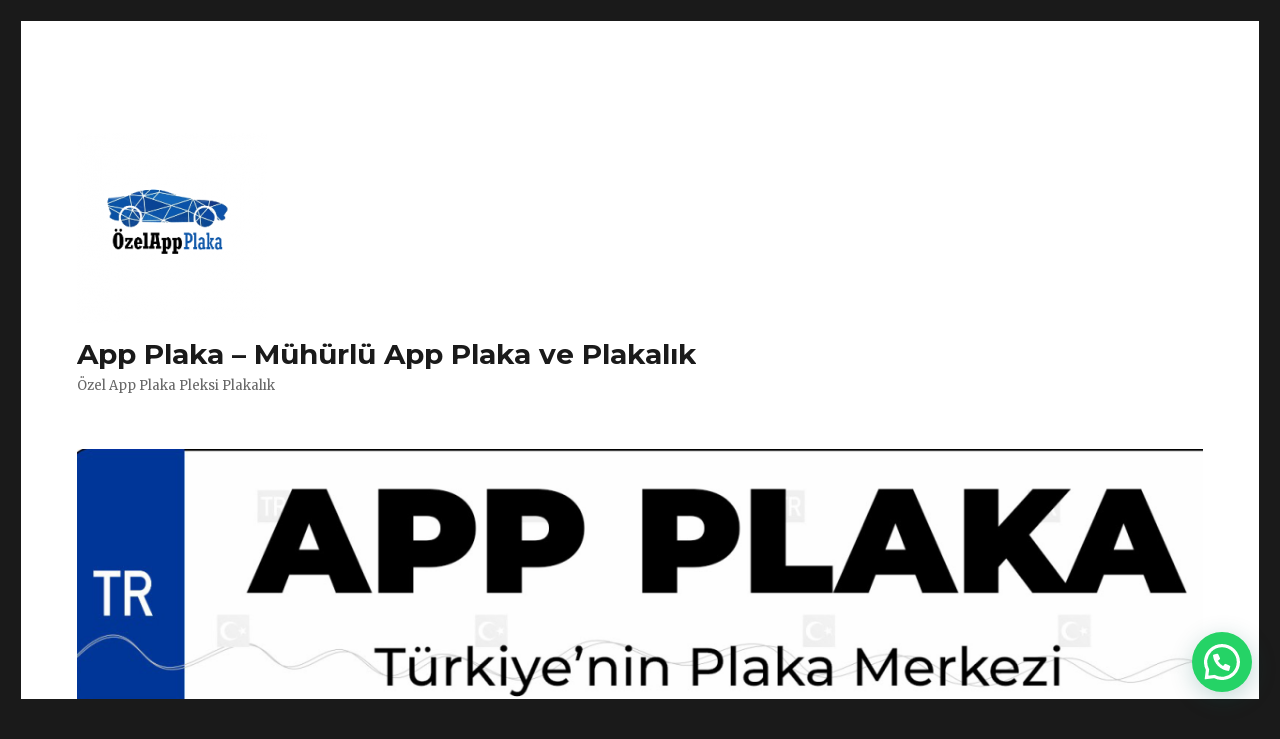

--- FILE ---
content_type: text/html; charset=UTF-8
request_url: https://www.ozelappplaka.com/kaynarca-app-plaka/
body_size: 13576
content:
<!DOCTYPE html>
<html lang="tr"
	prefix="og: https://ogp.me/ns#"  class="no-js">
<head>
	<meta charset="UTF-8">
	<meta name="viewport" content="width=device-width, initial-scale=1">
	<link rel="profile" href="https://gmpg.org/xfn/11">
		<link rel="pingback" href="https://www.ozelappplaka.com/xmlrpc.php">
		<script>(function(html){html.className = html.className.replace(/\bno-js\b/,'js')})(document.documentElement);</script>
<title>Kaynarca App Plaka - App Plaka - Mühürlü App Plaka ve Plakalık</title>

		<!-- All in One SEO 4.1.4.5 -->
		<meta name="robots" content="max-image-preview:large" />
		<link rel="canonical" href="https://www.ozelappplaka.com/kaynarca-app-plaka/" />
		<meta property="og:locale" content="tr_TR" />
		<meta property="og:site_name" content="App Plaka - Mühürlü App Plaka ve Plakalık - Özel App Plaka Pleksi Plakalık" />
		<meta property="og:type" content="article" />
		<meta property="og:title" content="Kaynarca App Plaka - App Plaka - Mühürlü App Plaka ve Plakalık" />
		<meta property="og:url" content="https://www.ozelappplaka.com/kaynarca-app-plaka/" />
		<meta property="og:image" content="https://www.ozelappplaka.com/wp-content/uploads/2021/10/cropped-MYGXYj9Y-1.png" />
		<meta property="og:image:secure_url" content="https://www.ozelappplaka.com/wp-content/uploads/2021/10/cropped-MYGXYj9Y-1.png" />
		<meta property="article:published_time" content="2021-10-18T19:37:27+00:00" />
		<meta property="article:modified_time" content="2021-10-18T19:37:28+00:00" />
		<meta name="twitter:card" content="summary" />
		<meta name="twitter:domain" content="www.ozelappplaka.com" />
		<meta name="twitter:title" content="Kaynarca App Plaka - App Plaka - Mühürlü App Plaka ve Plakalık" />
		<meta name="twitter:image" content="https://www.ozelappplaka.com/wp-content/uploads/2021/10/cropped-MYGXYj9Y-1.png" />
		<script type="application/ld+json" class="aioseo-schema">
			{"@context":"https:\/\/schema.org","@graph":[{"@type":"WebSite","@id":"https:\/\/www.ozelappplaka.com\/#website","url":"https:\/\/www.ozelappplaka.com\/","name":"App Plaka - M\u00fch\u00fcrl\u00fc App Plaka ve Plakal\u0131k","description":"\u00d6zel App Plaka Pleksi Plakal\u0131k","inLanguage":"tr-TR","publisher":{"@id":"https:\/\/www.ozelappplaka.com\/#organization"}},{"@type":"Organization","@id":"https:\/\/www.ozelappplaka.com\/#organization","name":"App Plaka - M\u00fch\u00fcrl\u00fc App Plaka ve Plakal\u0131k","url":"https:\/\/www.ozelappplaka.com\/","logo":{"@type":"ImageObject","@id":"https:\/\/www.ozelappplaka.com\/#organizationLogo","url":"https:\/\/www.ozelappplaka.com\/wp-content\/uploads\/2021\/10\/cropped-MYGXYj9Y-1.png","width":190,"height":190},"image":{"@id":"https:\/\/www.ozelappplaka.com\/#organizationLogo"}},{"@type":"BreadcrumbList","@id":"https:\/\/www.ozelappplaka.com\/kaynarca-app-plaka\/#breadcrumblist","itemListElement":[{"@type":"ListItem","@id":"https:\/\/www.ozelappplaka.com\/#listItem","position":1,"item":{"@type":"WebPage","@id":"https:\/\/www.ozelappplaka.com\/","name":"Ev","description":"M\u00dcH\u00dcRL\u00dc APP PLAKA TAKIM PLEKS\u0130 PLAKALIK TAKIM MOTOR PLAKASI \u00d6zel App plaka m\u00fch\u00fcrl\u00fc ,cemiyet standartlar\u0131nda yap\u0131l\u0131r kesinlikle basite indirgenecek bir i\u015f de\u011fildir. Merdiven alt\u0131 diye tabir edilen yerlerde yap\u0131lan plakalar masraflar olabildi\u011fince d\u00fc\u015f\u00fcr\u00fclmeye \u00e7al\u0131\u015f\u0131ld\u0131\u011f\u0131 i\u00e7in m\u00fc\u015fteri memnuniyeti kesinlikle ikinci plana at\u0131ld\u0131\u011f\u0131 i\u00e7in uzun s\u00fcre dayanmas\u0131 m\u00fcmk\u00fcn de\u011fildir.Uzman bir ekip ile sizlere y\u0131llard\u0131r T\u00fcrkyenin Her iline app plaka yap\u0131m\u0131nda \u2026 Okumaya devam et \"Kaynarca App Plaka\"","url":"https:\/\/www.ozelappplaka.com\/"},"nextItem":"https:\/\/www.ozelappplaka.com\/kaynarca-app-plaka\/#listItem"},{"@type":"ListItem","@id":"https:\/\/www.ozelappplaka.com\/kaynarca-app-plaka\/#listItem","position":2,"item":{"@type":"WebPage","@id":"https:\/\/www.ozelappplaka.com\/kaynarca-app-plaka\/","name":"Kaynarca App Plaka","url":"https:\/\/www.ozelappplaka.com\/kaynarca-app-plaka\/"},"previousItem":"https:\/\/www.ozelappplaka.com\/#listItem"}]},{"@type":"Person","@id":"https:\/\/www.ozelappplaka.com\/author\/admin\/#author","url":"https:\/\/www.ozelappplaka.com\/author\/admin\/","name":"admin","image":{"@type":"ImageObject","@id":"https:\/\/www.ozelappplaka.com\/kaynarca-app-plaka\/#authorImage","url":"https:\/\/secure.gravatar.com\/avatar\/9016b3218db6a1a39813d205abade7d82053299e5ae3a6ecbb92af9da4b7d25d?s=96&d=mm&r=g","width":96,"height":96,"caption":"admin"}},{"@type":"WebPage","@id":"https:\/\/www.ozelappplaka.com\/kaynarca-app-plaka\/#webpage","url":"https:\/\/www.ozelappplaka.com\/kaynarca-app-plaka\/","name":"Kaynarca App Plaka - App Plaka - M\u00fch\u00fcrl\u00fc App Plaka ve Plakal\u0131k","inLanguage":"tr-TR","isPartOf":{"@id":"https:\/\/www.ozelappplaka.com\/#website"},"breadcrumb":{"@id":"https:\/\/www.ozelappplaka.com\/kaynarca-app-plaka\/#breadcrumblist"},"author":"https:\/\/www.ozelappplaka.com\/author\/admin\/#author","creator":"https:\/\/www.ozelappplaka.com\/author\/admin\/#author","datePublished":"2021-10-18T19:37:27+00:00","dateModified":"2021-10-18T19:37:28+00:00"},{"@type":"BlogPosting","@id":"https:\/\/www.ozelappplaka.com\/kaynarca-app-plaka\/#blogposting","name":"Kaynarca App Plaka - App Plaka - M\u00fch\u00fcrl\u00fc App Plaka ve Plakal\u0131k","inLanguage":"tr-TR","headline":"Kaynarca App Plaka","author":{"@id":"https:\/\/www.ozelappplaka.com\/author\/admin\/#author"},"publisher":{"@id":"https:\/\/www.ozelappplaka.com\/#organization"},"datePublished":"2021-10-18T19:37:27+00:00","dateModified":"2021-10-18T19:37:28+00:00","articleSection":"Uncategorized, App Plaka sahibinden, Kaynarca APP Plaka, Kaynarca App Plaka tasarla, Kaynarca cemiyet plaka, Kaynarca \u00f6zel plakal\u0131k, Kaynarca Plaka bas\u0131m, Kaynarca plaka bas\u0131m \u00fccreti, Kaynarca Plaka Bas\u0131m yerleri, Kaynarca plaka fiyatlar\u0131, Kaynarca Plakac\u0131, Kaynarca pleksi plakal\u0131k","mainEntityOfPage":{"@id":"https:\/\/www.ozelappplaka.com\/kaynarca-app-plaka\/#webpage"},"isPartOf":{"@id":"https:\/\/www.ozelappplaka.com\/kaynarca-app-plaka\/#webpage"},"image":{"@type":"ImageObject","@id":"https:\/\/www.ozelappplaka.com\/#articleImage","url":"https:\/\/www.ozelappplaka.com\/wp-content\/uploads\/2021\/10\/cropped-MYGXYj9Y-1.png","width":190,"height":190}}]}
		</script>
		<!-- All in One SEO -->

<link rel='dns-prefetch' href='//fonts.googleapis.com' />
<link href='https://fonts.gstatic.com' crossorigin rel='preconnect' />
<link rel="alternate" type="application/rss+xml" title="App Plaka - Mühürlü App Plaka ve Plakalık &raquo; akışı" href="https://www.ozelappplaka.com/feed/" />
<link rel="alternate" type="application/rss+xml" title="App Plaka - Mühürlü App Plaka ve Plakalık &raquo; yorum akışı" href="https://www.ozelappplaka.com/comments/feed/" />
<link rel="alternate" type="application/rss+xml" title="App Plaka - Mühürlü App Plaka ve Plakalık &raquo; Kaynarca App Plaka yorum akışı" href="https://www.ozelappplaka.com/kaynarca-app-plaka/feed/" />
<link rel="alternate" title="oEmbed (JSON)" type="application/json+oembed" href="https://www.ozelappplaka.com/wp-json/oembed/1.0/embed?url=https%3A%2F%2Fwww.ozelappplaka.com%2Fkaynarca-app-plaka%2F" />
<link rel="alternate" title="oEmbed (XML)" type="text/xml+oembed" href="https://www.ozelappplaka.com/wp-json/oembed/1.0/embed?url=https%3A%2F%2Fwww.ozelappplaka.com%2Fkaynarca-app-plaka%2F&#038;format=xml" />
<style id='wp-img-auto-sizes-contain-inline-css'>
img:is([sizes=auto i],[sizes^="auto," i]){contain-intrinsic-size:3000px 1500px}
/*# sourceURL=wp-img-auto-sizes-contain-inline-css */
</style>
<style id='wp-emoji-styles-inline-css'>

	img.wp-smiley, img.emoji {
		display: inline !important;
		border: none !important;
		box-shadow: none !important;
		height: 1em !important;
		width: 1em !important;
		margin: 0 0.07em !important;
		vertical-align: -0.1em !important;
		background: none !important;
		padding: 0 !important;
	}
/*# sourceURL=wp-emoji-styles-inline-css */
</style>
<style id='wp-block-library-inline-css'>
:root{--wp-block-synced-color:#7a00df;--wp-block-synced-color--rgb:122,0,223;--wp-bound-block-color:var(--wp-block-synced-color);--wp-editor-canvas-background:#ddd;--wp-admin-theme-color:#007cba;--wp-admin-theme-color--rgb:0,124,186;--wp-admin-theme-color-darker-10:#006ba1;--wp-admin-theme-color-darker-10--rgb:0,107,160.5;--wp-admin-theme-color-darker-20:#005a87;--wp-admin-theme-color-darker-20--rgb:0,90,135;--wp-admin-border-width-focus:2px}@media (min-resolution:192dpi){:root{--wp-admin-border-width-focus:1.5px}}.wp-element-button{cursor:pointer}:root .has-very-light-gray-background-color{background-color:#eee}:root .has-very-dark-gray-background-color{background-color:#313131}:root .has-very-light-gray-color{color:#eee}:root .has-very-dark-gray-color{color:#313131}:root .has-vivid-green-cyan-to-vivid-cyan-blue-gradient-background{background:linear-gradient(135deg,#00d084,#0693e3)}:root .has-purple-crush-gradient-background{background:linear-gradient(135deg,#34e2e4,#4721fb 50%,#ab1dfe)}:root .has-hazy-dawn-gradient-background{background:linear-gradient(135deg,#faaca8,#dad0ec)}:root .has-subdued-olive-gradient-background{background:linear-gradient(135deg,#fafae1,#67a671)}:root .has-atomic-cream-gradient-background{background:linear-gradient(135deg,#fdd79a,#004a59)}:root .has-nightshade-gradient-background{background:linear-gradient(135deg,#330968,#31cdcf)}:root .has-midnight-gradient-background{background:linear-gradient(135deg,#020381,#2874fc)}:root{--wp--preset--font-size--normal:16px;--wp--preset--font-size--huge:42px}.has-regular-font-size{font-size:1em}.has-larger-font-size{font-size:2.625em}.has-normal-font-size{font-size:var(--wp--preset--font-size--normal)}.has-huge-font-size{font-size:var(--wp--preset--font-size--huge)}.has-text-align-center{text-align:center}.has-text-align-left{text-align:left}.has-text-align-right{text-align:right}.has-fit-text{white-space:nowrap!important}#end-resizable-editor-section{display:none}.aligncenter{clear:both}.items-justified-left{justify-content:flex-start}.items-justified-center{justify-content:center}.items-justified-right{justify-content:flex-end}.items-justified-space-between{justify-content:space-between}.screen-reader-text{border:0;clip-path:inset(50%);height:1px;margin:-1px;overflow:hidden;padding:0;position:absolute;width:1px;word-wrap:normal!important}.screen-reader-text:focus{background-color:#ddd;clip-path:none;color:#444;display:block;font-size:1em;height:auto;left:5px;line-height:normal;padding:15px 23px 14px;text-decoration:none;top:5px;width:auto;z-index:100000}html :where(.has-border-color){border-style:solid}html :where([style*=border-top-color]){border-top-style:solid}html :where([style*=border-right-color]){border-right-style:solid}html :where([style*=border-bottom-color]){border-bottom-style:solid}html :where([style*=border-left-color]){border-left-style:solid}html :where([style*=border-width]){border-style:solid}html :where([style*=border-top-width]){border-top-style:solid}html :where([style*=border-right-width]){border-right-style:solid}html :where([style*=border-bottom-width]){border-bottom-style:solid}html :where([style*=border-left-width]){border-left-style:solid}html :where(img[class*=wp-image-]){height:auto;max-width:100%}:where(figure){margin:0 0 1em}html :where(.is-position-sticky){--wp-admin--admin-bar--position-offset:var(--wp-admin--admin-bar--height,0px)}@media screen and (max-width:600px){html :where(.is-position-sticky){--wp-admin--admin-bar--position-offset:0px}}

/*# sourceURL=wp-block-library-inline-css */
</style><style id='wp-block-heading-inline-css'>
h1:where(.wp-block-heading).has-background,h2:where(.wp-block-heading).has-background,h3:where(.wp-block-heading).has-background,h4:where(.wp-block-heading).has-background,h5:where(.wp-block-heading).has-background,h6:where(.wp-block-heading).has-background{padding:1.25em 2.375em}h1.has-text-align-left[style*=writing-mode]:where([style*=vertical-lr]),h1.has-text-align-right[style*=writing-mode]:where([style*=vertical-rl]),h2.has-text-align-left[style*=writing-mode]:where([style*=vertical-lr]),h2.has-text-align-right[style*=writing-mode]:where([style*=vertical-rl]),h3.has-text-align-left[style*=writing-mode]:where([style*=vertical-lr]),h3.has-text-align-right[style*=writing-mode]:where([style*=vertical-rl]),h4.has-text-align-left[style*=writing-mode]:where([style*=vertical-lr]),h4.has-text-align-right[style*=writing-mode]:where([style*=vertical-rl]),h5.has-text-align-left[style*=writing-mode]:where([style*=vertical-lr]),h5.has-text-align-right[style*=writing-mode]:where([style*=vertical-rl]),h6.has-text-align-left[style*=writing-mode]:where([style*=vertical-lr]),h6.has-text-align-right[style*=writing-mode]:where([style*=vertical-rl]){rotate:180deg}
/*# sourceURL=https://www.ozelappplaka.com/wp-includes/blocks/heading/style.min.css */
</style>
<style id='wp-block-latest-posts-inline-css'>
.wp-block-latest-posts{box-sizing:border-box}.wp-block-latest-posts.alignleft{margin-right:2em}.wp-block-latest-posts.alignright{margin-left:2em}.wp-block-latest-posts.wp-block-latest-posts__list{list-style:none}.wp-block-latest-posts.wp-block-latest-posts__list li{clear:both;overflow-wrap:break-word}.wp-block-latest-posts.is-grid{display:flex;flex-wrap:wrap}.wp-block-latest-posts.is-grid li{margin:0 1.25em 1.25em 0;width:100%}@media (min-width:600px){.wp-block-latest-posts.columns-2 li{width:calc(50% - .625em)}.wp-block-latest-posts.columns-2 li:nth-child(2n){margin-right:0}.wp-block-latest-posts.columns-3 li{width:calc(33.33333% - .83333em)}.wp-block-latest-posts.columns-3 li:nth-child(3n){margin-right:0}.wp-block-latest-posts.columns-4 li{width:calc(25% - .9375em)}.wp-block-latest-posts.columns-4 li:nth-child(4n){margin-right:0}.wp-block-latest-posts.columns-5 li{width:calc(20% - 1em)}.wp-block-latest-posts.columns-5 li:nth-child(5n){margin-right:0}.wp-block-latest-posts.columns-6 li{width:calc(16.66667% - 1.04167em)}.wp-block-latest-posts.columns-6 li:nth-child(6n){margin-right:0}}:root :where(.wp-block-latest-posts.is-grid){padding:0}:root :where(.wp-block-latest-posts.wp-block-latest-posts__list){padding-left:0}.wp-block-latest-posts__post-author,.wp-block-latest-posts__post-date{display:block;font-size:.8125em}.wp-block-latest-posts__post-excerpt,.wp-block-latest-posts__post-full-content{margin-bottom:1em;margin-top:.5em}.wp-block-latest-posts__featured-image a{display:inline-block}.wp-block-latest-posts__featured-image img{height:auto;max-width:100%;width:auto}.wp-block-latest-posts__featured-image.alignleft{float:left;margin-right:1em}.wp-block-latest-posts__featured-image.alignright{float:right;margin-left:1em}.wp-block-latest-posts__featured-image.aligncenter{margin-bottom:1em;text-align:center}
/*# sourceURL=https://www.ozelappplaka.com/wp-includes/blocks/latest-posts/style.min.css */
</style>
<style id='wp-block-search-inline-css'>
.wp-block-search__button{margin-left:10px;word-break:normal}.wp-block-search__button.has-icon{line-height:0}.wp-block-search__button svg{height:1.25em;min-height:24px;min-width:24px;width:1.25em;fill:currentColor;vertical-align:text-bottom}:where(.wp-block-search__button){border:1px solid #ccc;padding:6px 10px}.wp-block-search__inside-wrapper{display:flex;flex:auto;flex-wrap:nowrap;max-width:100%}.wp-block-search__label{width:100%}.wp-block-search.wp-block-search__button-only .wp-block-search__button{box-sizing:border-box;display:flex;flex-shrink:0;justify-content:center;margin-left:0;max-width:100%}.wp-block-search.wp-block-search__button-only .wp-block-search__inside-wrapper{min-width:0!important;transition-property:width}.wp-block-search.wp-block-search__button-only .wp-block-search__input{flex-basis:100%;transition-duration:.3s}.wp-block-search.wp-block-search__button-only.wp-block-search__searchfield-hidden,.wp-block-search.wp-block-search__button-only.wp-block-search__searchfield-hidden .wp-block-search__inside-wrapper{overflow:hidden}.wp-block-search.wp-block-search__button-only.wp-block-search__searchfield-hidden .wp-block-search__input{border-left-width:0!important;border-right-width:0!important;flex-basis:0;flex-grow:0;margin:0;min-width:0!important;padding-left:0!important;padding-right:0!important;width:0!important}:where(.wp-block-search__input){appearance:none;border:1px solid #949494;flex-grow:1;font-family:inherit;font-size:inherit;font-style:inherit;font-weight:inherit;letter-spacing:inherit;line-height:inherit;margin-left:0;margin-right:0;min-width:3rem;padding:8px;text-decoration:unset!important;text-transform:inherit}:where(.wp-block-search__button-inside .wp-block-search__inside-wrapper){background-color:#fff;border:1px solid #949494;box-sizing:border-box;padding:4px}:where(.wp-block-search__button-inside .wp-block-search__inside-wrapper) .wp-block-search__input{border:none;border-radius:0;padding:0 4px}:where(.wp-block-search__button-inside .wp-block-search__inside-wrapper) .wp-block-search__input:focus{outline:none}:where(.wp-block-search__button-inside .wp-block-search__inside-wrapper) :where(.wp-block-search__button){padding:4px 8px}.wp-block-search.aligncenter .wp-block-search__inside-wrapper{margin:auto}.wp-block[data-align=right] .wp-block-search.wp-block-search__button-only .wp-block-search__inside-wrapper{float:right}
/*# sourceURL=https://www.ozelappplaka.com/wp-includes/blocks/search/style.min.css */
</style>
<style id='wp-block-search-theme-inline-css'>
.wp-block-search .wp-block-search__label{font-weight:700}.wp-block-search__button{border:1px solid #ccc;padding:.375em .625em}
/*# sourceURL=https://www.ozelappplaka.com/wp-includes/blocks/search/theme.min.css */
</style>
<style id='wp-block-tag-cloud-inline-css'>
.wp-block-tag-cloud{box-sizing:border-box}.wp-block-tag-cloud.aligncenter{justify-content:center;text-align:center}.wp-block-tag-cloud a{display:inline-block;margin-right:5px}.wp-block-tag-cloud span{display:inline-block;margin-left:5px;text-decoration:none}:root :where(.wp-block-tag-cloud.is-style-outline){display:flex;flex-wrap:wrap;gap:1ch}:root :where(.wp-block-tag-cloud.is-style-outline a){border:1px solid;font-size:unset!important;margin-right:0;padding:1ch 2ch;text-decoration:none!important}
/*# sourceURL=https://www.ozelappplaka.com/wp-includes/blocks/tag-cloud/style.min.css */
</style>
<style id='wp-block-group-inline-css'>
.wp-block-group{box-sizing:border-box}:where(.wp-block-group.wp-block-group-is-layout-constrained){position:relative}
/*# sourceURL=https://www.ozelappplaka.com/wp-includes/blocks/group/style.min.css */
</style>
<style id='wp-block-group-theme-inline-css'>
:where(.wp-block-group.has-background){padding:1.25em 2.375em}
/*# sourceURL=https://www.ozelappplaka.com/wp-includes/blocks/group/theme.min.css */
</style>
<style id='global-styles-inline-css'>
:root{--wp--preset--aspect-ratio--square: 1;--wp--preset--aspect-ratio--4-3: 4/3;--wp--preset--aspect-ratio--3-4: 3/4;--wp--preset--aspect-ratio--3-2: 3/2;--wp--preset--aspect-ratio--2-3: 2/3;--wp--preset--aspect-ratio--16-9: 16/9;--wp--preset--aspect-ratio--9-16: 9/16;--wp--preset--color--black: #000000;--wp--preset--color--cyan-bluish-gray: #abb8c3;--wp--preset--color--white: #fff;--wp--preset--color--pale-pink: #f78da7;--wp--preset--color--vivid-red: #cf2e2e;--wp--preset--color--luminous-vivid-orange: #ff6900;--wp--preset--color--luminous-vivid-amber: #fcb900;--wp--preset--color--light-green-cyan: #7bdcb5;--wp--preset--color--vivid-green-cyan: #00d084;--wp--preset--color--pale-cyan-blue: #8ed1fc;--wp--preset--color--vivid-cyan-blue: #0693e3;--wp--preset--color--vivid-purple: #9b51e0;--wp--preset--color--dark-gray: #1a1a1a;--wp--preset--color--medium-gray: #686868;--wp--preset--color--light-gray: #e5e5e5;--wp--preset--color--blue-gray: #4d545c;--wp--preset--color--bright-blue: #007acc;--wp--preset--color--light-blue: #9adffd;--wp--preset--color--dark-brown: #402b30;--wp--preset--color--medium-brown: #774e24;--wp--preset--color--dark-red: #640c1f;--wp--preset--color--bright-red: #ff675f;--wp--preset--color--yellow: #ffef8e;--wp--preset--gradient--vivid-cyan-blue-to-vivid-purple: linear-gradient(135deg,rgb(6,147,227) 0%,rgb(155,81,224) 100%);--wp--preset--gradient--light-green-cyan-to-vivid-green-cyan: linear-gradient(135deg,rgb(122,220,180) 0%,rgb(0,208,130) 100%);--wp--preset--gradient--luminous-vivid-amber-to-luminous-vivid-orange: linear-gradient(135deg,rgb(252,185,0) 0%,rgb(255,105,0) 100%);--wp--preset--gradient--luminous-vivid-orange-to-vivid-red: linear-gradient(135deg,rgb(255,105,0) 0%,rgb(207,46,46) 100%);--wp--preset--gradient--very-light-gray-to-cyan-bluish-gray: linear-gradient(135deg,rgb(238,238,238) 0%,rgb(169,184,195) 100%);--wp--preset--gradient--cool-to-warm-spectrum: linear-gradient(135deg,rgb(74,234,220) 0%,rgb(151,120,209) 20%,rgb(207,42,186) 40%,rgb(238,44,130) 60%,rgb(251,105,98) 80%,rgb(254,248,76) 100%);--wp--preset--gradient--blush-light-purple: linear-gradient(135deg,rgb(255,206,236) 0%,rgb(152,150,240) 100%);--wp--preset--gradient--blush-bordeaux: linear-gradient(135deg,rgb(254,205,165) 0%,rgb(254,45,45) 50%,rgb(107,0,62) 100%);--wp--preset--gradient--luminous-dusk: linear-gradient(135deg,rgb(255,203,112) 0%,rgb(199,81,192) 50%,rgb(65,88,208) 100%);--wp--preset--gradient--pale-ocean: linear-gradient(135deg,rgb(255,245,203) 0%,rgb(182,227,212) 50%,rgb(51,167,181) 100%);--wp--preset--gradient--electric-grass: linear-gradient(135deg,rgb(202,248,128) 0%,rgb(113,206,126) 100%);--wp--preset--gradient--midnight: linear-gradient(135deg,rgb(2,3,129) 0%,rgb(40,116,252) 100%);--wp--preset--font-size--small: 13px;--wp--preset--font-size--medium: 20px;--wp--preset--font-size--large: 36px;--wp--preset--font-size--x-large: 42px;--wp--preset--spacing--20: 0.44rem;--wp--preset--spacing--30: 0.67rem;--wp--preset--spacing--40: 1rem;--wp--preset--spacing--50: 1.5rem;--wp--preset--spacing--60: 2.25rem;--wp--preset--spacing--70: 3.38rem;--wp--preset--spacing--80: 5.06rem;--wp--preset--shadow--natural: 6px 6px 9px rgba(0, 0, 0, 0.2);--wp--preset--shadow--deep: 12px 12px 50px rgba(0, 0, 0, 0.4);--wp--preset--shadow--sharp: 6px 6px 0px rgba(0, 0, 0, 0.2);--wp--preset--shadow--outlined: 6px 6px 0px -3px rgb(255, 255, 255), 6px 6px rgb(0, 0, 0);--wp--preset--shadow--crisp: 6px 6px 0px rgb(0, 0, 0);}:where(.is-layout-flex){gap: 0.5em;}:where(.is-layout-grid){gap: 0.5em;}body .is-layout-flex{display: flex;}.is-layout-flex{flex-wrap: wrap;align-items: center;}.is-layout-flex > :is(*, div){margin: 0;}body .is-layout-grid{display: grid;}.is-layout-grid > :is(*, div){margin: 0;}:where(.wp-block-columns.is-layout-flex){gap: 2em;}:where(.wp-block-columns.is-layout-grid){gap: 2em;}:where(.wp-block-post-template.is-layout-flex){gap: 1.25em;}:where(.wp-block-post-template.is-layout-grid){gap: 1.25em;}.has-black-color{color: var(--wp--preset--color--black) !important;}.has-cyan-bluish-gray-color{color: var(--wp--preset--color--cyan-bluish-gray) !important;}.has-white-color{color: var(--wp--preset--color--white) !important;}.has-pale-pink-color{color: var(--wp--preset--color--pale-pink) !important;}.has-vivid-red-color{color: var(--wp--preset--color--vivid-red) !important;}.has-luminous-vivid-orange-color{color: var(--wp--preset--color--luminous-vivid-orange) !important;}.has-luminous-vivid-amber-color{color: var(--wp--preset--color--luminous-vivid-amber) !important;}.has-light-green-cyan-color{color: var(--wp--preset--color--light-green-cyan) !important;}.has-vivid-green-cyan-color{color: var(--wp--preset--color--vivid-green-cyan) !important;}.has-pale-cyan-blue-color{color: var(--wp--preset--color--pale-cyan-blue) !important;}.has-vivid-cyan-blue-color{color: var(--wp--preset--color--vivid-cyan-blue) !important;}.has-vivid-purple-color{color: var(--wp--preset--color--vivid-purple) !important;}.has-black-background-color{background-color: var(--wp--preset--color--black) !important;}.has-cyan-bluish-gray-background-color{background-color: var(--wp--preset--color--cyan-bluish-gray) !important;}.has-white-background-color{background-color: var(--wp--preset--color--white) !important;}.has-pale-pink-background-color{background-color: var(--wp--preset--color--pale-pink) !important;}.has-vivid-red-background-color{background-color: var(--wp--preset--color--vivid-red) !important;}.has-luminous-vivid-orange-background-color{background-color: var(--wp--preset--color--luminous-vivid-orange) !important;}.has-luminous-vivid-amber-background-color{background-color: var(--wp--preset--color--luminous-vivid-amber) !important;}.has-light-green-cyan-background-color{background-color: var(--wp--preset--color--light-green-cyan) !important;}.has-vivid-green-cyan-background-color{background-color: var(--wp--preset--color--vivid-green-cyan) !important;}.has-pale-cyan-blue-background-color{background-color: var(--wp--preset--color--pale-cyan-blue) !important;}.has-vivid-cyan-blue-background-color{background-color: var(--wp--preset--color--vivid-cyan-blue) !important;}.has-vivid-purple-background-color{background-color: var(--wp--preset--color--vivid-purple) !important;}.has-black-border-color{border-color: var(--wp--preset--color--black) !important;}.has-cyan-bluish-gray-border-color{border-color: var(--wp--preset--color--cyan-bluish-gray) !important;}.has-white-border-color{border-color: var(--wp--preset--color--white) !important;}.has-pale-pink-border-color{border-color: var(--wp--preset--color--pale-pink) !important;}.has-vivid-red-border-color{border-color: var(--wp--preset--color--vivid-red) !important;}.has-luminous-vivid-orange-border-color{border-color: var(--wp--preset--color--luminous-vivid-orange) !important;}.has-luminous-vivid-amber-border-color{border-color: var(--wp--preset--color--luminous-vivid-amber) !important;}.has-light-green-cyan-border-color{border-color: var(--wp--preset--color--light-green-cyan) !important;}.has-vivid-green-cyan-border-color{border-color: var(--wp--preset--color--vivid-green-cyan) !important;}.has-pale-cyan-blue-border-color{border-color: var(--wp--preset--color--pale-cyan-blue) !important;}.has-vivid-cyan-blue-border-color{border-color: var(--wp--preset--color--vivid-cyan-blue) !important;}.has-vivid-purple-border-color{border-color: var(--wp--preset--color--vivid-purple) !important;}.has-vivid-cyan-blue-to-vivid-purple-gradient-background{background: var(--wp--preset--gradient--vivid-cyan-blue-to-vivid-purple) !important;}.has-light-green-cyan-to-vivid-green-cyan-gradient-background{background: var(--wp--preset--gradient--light-green-cyan-to-vivid-green-cyan) !important;}.has-luminous-vivid-amber-to-luminous-vivid-orange-gradient-background{background: var(--wp--preset--gradient--luminous-vivid-amber-to-luminous-vivid-orange) !important;}.has-luminous-vivid-orange-to-vivid-red-gradient-background{background: var(--wp--preset--gradient--luminous-vivid-orange-to-vivid-red) !important;}.has-very-light-gray-to-cyan-bluish-gray-gradient-background{background: var(--wp--preset--gradient--very-light-gray-to-cyan-bluish-gray) !important;}.has-cool-to-warm-spectrum-gradient-background{background: var(--wp--preset--gradient--cool-to-warm-spectrum) !important;}.has-blush-light-purple-gradient-background{background: var(--wp--preset--gradient--blush-light-purple) !important;}.has-blush-bordeaux-gradient-background{background: var(--wp--preset--gradient--blush-bordeaux) !important;}.has-luminous-dusk-gradient-background{background: var(--wp--preset--gradient--luminous-dusk) !important;}.has-pale-ocean-gradient-background{background: var(--wp--preset--gradient--pale-ocean) !important;}.has-electric-grass-gradient-background{background: var(--wp--preset--gradient--electric-grass) !important;}.has-midnight-gradient-background{background: var(--wp--preset--gradient--midnight) !important;}.has-small-font-size{font-size: var(--wp--preset--font-size--small) !important;}.has-medium-font-size{font-size: var(--wp--preset--font-size--medium) !important;}.has-large-font-size{font-size: var(--wp--preset--font-size--large) !important;}.has-x-large-font-size{font-size: var(--wp--preset--font-size--x-large) !important;}
/*# sourceURL=global-styles-inline-css */
</style>

<style id='classic-theme-styles-inline-css'>
/*! This file is auto-generated */
.wp-block-button__link{color:#fff;background-color:#32373c;border-radius:9999px;box-shadow:none;text-decoration:none;padding:calc(.667em + 2px) calc(1.333em + 2px);font-size:1.125em}.wp-block-file__button{background:#32373c;color:#fff;text-decoration:none}
/*# sourceURL=/wp-includes/css/classic-themes.min.css */
</style>
<link rel='stylesheet' id='twentysixteen-fonts-css' href='https://fonts.googleapis.com/css?family=Merriweather%3A400%2C700%2C900%2C400italic%2C700italic%2C900italic%7CMontserrat%3A400%2C700%7CInconsolata%3A400&#038;subset=latin%2Clatin-ext&#038;display=fallback' media='all' />
<link rel='stylesheet' id='genericons-css' href='https://www.ozelappplaka.com/wp-content/themes/twentysixteen/genericons/genericons.css?ver=20201208' media='all' />
<link rel='stylesheet' id='twentysixteen-style-css' href='https://www.ozelappplaka.com/wp-content/themes/twentysixteen/style.css?ver=20201208' media='all' />
<link rel='stylesheet' id='twentysixteen-block-style-css' href='https://www.ozelappplaka.com/wp-content/themes/twentysixteen/css/blocks.css?ver=20190102' media='all' />
<link rel='stylesheet' id='joinchat-css' href='https://www.ozelappplaka.com/wp-content/plugins/creame-whatsapp-me/public/css/joinchat.min.css?ver=4.1.15' media='all' />
<style id='joinchat-inline-css'>
.joinchat{ --red:37; --green:211; --blue:102; }
/*# sourceURL=joinchat-inline-css */
</style>
<script src="https://www.ozelappplaka.com/wp-includes/js/jquery/jquery.min.js?ver=3.7.1" id="jquery-core-js"></script>
<script src="https://www.ozelappplaka.com/wp-includes/js/jquery/jquery-migrate.min.js?ver=3.4.1" id="jquery-migrate-js"></script>
<link rel="https://api.w.org/" href="https://www.ozelappplaka.com/wp-json/" /><link rel="alternate" title="JSON" type="application/json" href="https://www.ozelappplaka.com/wp-json/wp/v2/posts/595" /><link rel="EditURI" type="application/rsd+xml" title="RSD" href="https://www.ozelappplaka.com/xmlrpc.php?rsd" />
<meta name="generator" content="WordPress 6.9" />
<link rel='shortlink' href='https://www.ozelappplaka.com/?p=595' />

<!-- Call Now Button 0.4.7 by Jerry Rietveld (callnowbutton.com) [renderer:modern]-->
<style>#callnowbutton {display:none;} @media screen and (max-width:650px){#callnowbutton {display:block; position:fixed; text-decoration:none; z-index:2147483647;width:55px; height:55px; border-radius:50%; box-shadow: 0 3px 6px rgba(0, 0, 0, 0.3);transform: scale(1);bottom:15px; left:20px;background:url([data-uri]) center/35px 35px no-repeat #00bb00;}}
#callnowbutton span {-moz-osx-font-smoothing: grayscale; -webkit-user-select: none; -ms-user-select: none; user-select: none; display: block; width: auto; background-color: rgba(70,70,70,.9); position: absolute; left: 68px; border-radius: 2px; font-family: Helvetica,Arial,sans-serif; padding: 6px 8px; font-size: 13px; font-weight:700; color: #ececec; top: 15px; box-shadow: 0 1px 2px rgba(0,0,0,.15); word-break: keep-all; line-height: 1em; text-overflow: ellipsis; vertical-align: middle; }</style>
<link rel="icon" href="https://www.ozelappplaka.com/wp-content/uploads/2021/10/cropped-cropped-MYGXYj9Y-32x32.png" sizes="32x32" />
<link rel="icon" href="https://www.ozelappplaka.com/wp-content/uploads/2021/10/cropped-cropped-MYGXYj9Y-192x192.png" sizes="192x192" />
<link rel="apple-touch-icon" href="https://www.ozelappplaka.com/wp-content/uploads/2021/10/cropped-cropped-MYGXYj9Y-180x180.png" />
<meta name="msapplication-TileImage" content="https://www.ozelappplaka.com/wp-content/uploads/2021/10/cropped-cropped-MYGXYj9Y-270x270.png" />
</head>

<body data-rsssl=1 class="wp-singular post-template-default single single-post postid-595 single-format-standard wp-custom-logo wp-embed-responsive wp-theme-twentysixteen">
<div id="page" class="site">
	<div class="site-inner">
		<a class="skip-link screen-reader-text" href="#content">İçeriğe geç</a>

		<header id="masthead" class="site-header" role="banner">
			<div class="site-header-main">
				<div class="site-branding">
					<a href="https://www.ozelappplaka.com/" class="custom-logo-link" rel="home"><img width="190" height="190" src="https://www.ozelappplaka.com/wp-content/uploads/2021/10/cropped-MYGXYj9Y-1.png" class="custom-logo" alt="App Plaka &#8211; Mühürlü App Plaka ve Plakalık" decoding="async" srcset="https://www.ozelappplaka.com/wp-content/uploads/2021/10/cropped-MYGXYj9Y-1.png 190w, https://www.ozelappplaka.com/wp-content/uploads/2021/10/cropped-MYGXYj9Y-1-150x150.png 150w" sizes="(max-width: 190px) 85vw, 190px" /></a>
											<p class="site-title"><a href="https://www.ozelappplaka.com/" rel="home">App Plaka &#8211; Mühürlü App Plaka ve Plakalık</a></p>
												<p class="site-description">Özel App Plaka Pleksi Plakalık</p>
									</div><!-- .site-branding -->

							</div><!-- .site-header-main -->

											<div class="header-image">
					<a href="https://www.ozelappplaka.com/" rel="home">
						<img src="https://www.ozelappplaka.com/wp-content/uploads/2024/06/cropped-IMG_0126.png" srcset="https://www.ozelappplaka.com/wp-content/uploads/2024/06/cropped-IMG_0126-300x70.png 300w, https://www.ozelappplaka.com/wp-content/uploads/2024/06/cropped-IMG_0126-1024x237.png 1024w, https://www.ozelappplaka.com/wp-content/uploads/2024/06/cropped-IMG_0126-768x178.png 768w, https://www.ozelappplaka.com/wp-content/uploads/2024/06/cropped-IMG_0126.png 1200w" sizes="(max-width: 709px) 85vw, (max-width: 909px) 81vw, (max-width: 1362px) 88vw, 1200px" width="1200" height="278" alt="App Plaka &#8211; Mühürlü App Plaka ve Plakalık">
					</a>
				</div><!-- .header-image -->
					</header><!-- .site-header -->

		<div id="content" class="site-content">

<div id="primary" class="content-area">
	<main id="main" class="site-main" role="main">
		
<article id="post-595" class="post-595 post type-post status-publish format-standard hentry category-uncategorized tag-app-plaka-sahibinden tag-kaynarca-app-plaka tag-kaynarca-app-plaka-tasarla tag-kaynarca-cemiyet-plaka tag-kaynarca-ozel-plakalik tag-kaynarca-plaka-basim tag-kaynarca-plaka-basim-ucreti tag-kaynarca-plaka-basim-yerleri tag-kaynarca-plaka-fiyatlari tag-kaynarca-plakaci tag-kaynarca-pleksi-plakalik">
	<header class="entry-header">
		<h1 class="entry-title">Kaynarca App Plaka</h1>	</header><!-- .entry-header -->

	
	
	<div class="entry-content">
			</div><!-- .entry-content -->

	<footer class="entry-footer">
		<span class="byline"><span class="author vcard"><img alt='' src='https://secure.gravatar.com/avatar/9016b3218db6a1a39813d205abade7d82053299e5ae3a6ecbb92af9da4b7d25d?s=49&#038;d=mm&#038;r=g' srcset='https://secure.gravatar.com/avatar/9016b3218db6a1a39813d205abade7d82053299e5ae3a6ecbb92af9da4b7d25d?s=98&#038;d=mm&#038;r=g 2x' class='avatar avatar-49 photo' height='49' width='49' decoding='async'/><span class="screen-reader-text">Yazar </span> <a class="url fn n" href="https://www.ozelappplaka.com/author/admin/">admin</a></span></span><span class="posted-on"><span class="screen-reader-text">Yayın tarihi </span><a href="https://www.ozelappplaka.com/kaynarca-app-plaka/" rel="bookmark"><time class="entry-date published" datetime="2021-10-18T19:37:27+00:00">Ekim 18, 2021</time><time class="updated" datetime="2021-10-18T19:37:28+00:00">Ekim 18, 2021</time></a></span><span class="tags-links"><span class="screen-reader-text">Etiketler </span><a href="https://www.ozelappplaka.com/tag/app-plaka-sahibinden/" rel="tag">App Plaka sahibinden</a>, <a href="https://www.ozelappplaka.com/tag/kaynarca-app-plaka/" rel="tag">Kaynarca APP Plaka</a>, <a href="https://www.ozelappplaka.com/tag/kaynarca-app-plaka-tasarla/" rel="tag">Kaynarca App Plaka tasarla</a>, <a href="https://www.ozelappplaka.com/tag/kaynarca-cemiyet-plaka/" rel="tag">Kaynarca cemiyet plaka</a>, <a href="https://www.ozelappplaka.com/tag/kaynarca-ozel-plakalik/" rel="tag">Kaynarca özel plakalık</a>, <a href="https://www.ozelappplaka.com/tag/kaynarca-plaka-basim/" rel="tag">Kaynarca Plaka basım</a>, <a href="https://www.ozelappplaka.com/tag/kaynarca-plaka-basim-ucreti/" rel="tag">Kaynarca plaka basım ücreti</a>, <a href="https://www.ozelappplaka.com/tag/kaynarca-plaka-basim-yerleri/" rel="tag">Kaynarca Plaka Basım yerleri</a>, <a href="https://www.ozelappplaka.com/tag/kaynarca-plaka-fiyatlari/" rel="tag">Kaynarca plaka fiyatları</a>, <a href="https://www.ozelappplaka.com/tag/kaynarca-plakaci/" rel="tag">Kaynarca Plakacı</a>, <a href="https://www.ozelappplaka.com/tag/kaynarca-pleksi-plakalik/" rel="tag">Kaynarca pleksi plakalık</a></span>			</footer><!-- .entry-footer -->
</article><!-- #post-595 -->

<div id="comments" class="comments-area">

	
	
		<div id="respond" class="comment-respond">
		<h2 id="reply-title" class="comment-reply-title">Bir yanıt yazın <small><a rel="nofollow" id="cancel-comment-reply-link" href="/kaynarca-app-plaka/#respond" style="display:none;">Yanıtı iptal et</a></small></h2><form action="https://www.ozelappplaka.com/wp-comments-post.php" method="post" id="commentform" class="comment-form"><p class="comment-notes"><span id="email-notes">E-posta adresiniz yayınlanmayacak.</span> <span class="required-field-message">Gerekli alanlar <span class="required">*</span> ile işaretlenmişlerdir</span></p><p class="comment-form-comment"><label for="comment">Yorum <span class="required">*</span></label> <textarea id="comment" name="comment" cols="45" rows="8" maxlength="65525" required></textarea></p><p class="comment-form-author"><label for="author">Ad <span class="required">*</span></label> <input id="author" name="author" type="text" value="" size="30" maxlength="245" autocomplete="name" required /></p>
<p class="comment-form-email"><label for="email">E-posta <span class="required">*</span></label> <input id="email" name="email" type="email" value="" size="30" maxlength="100" aria-describedby="email-notes" autocomplete="email" required /></p>
<p class="comment-form-url"><label for="url">İnternet sitesi</label> <input id="url" name="url" type="url" value="" size="30" maxlength="200" autocomplete="url" /></p>
<p class="comment-form-cookies-consent"><input id="wp-comment-cookies-consent" name="wp-comment-cookies-consent" type="checkbox" value="yes" /> <label for="wp-comment-cookies-consent">Daha sonraki yorumlarımda kullanılması için adım, e-posta adresim ve site adresim bu tarayıcıya kaydedilsin.</label></p>
<p class="form-submit"><input name="submit" type="submit" id="submit" class="submit" value="Yorum gönder" /> <input type='hidden' name='comment_post_ID' value='595' id='comment_post_ID' />
<input type='hidden' name='comment_parent' id='comment_parent' value='0' />
</p></form>	</div><!-- #respond -->
	
</div><!-- .comments-area -->

	<nav class="navigation post-navigation" aria-label="Yazılar">
		<h2 class="screen-reader-text">Yazı gezinmesi</h2>
		<div class="nav-links"><div class="nav-previous"><a href="https://www.ozelappplaka.com/kavacik-app-plaka/" rel="prev"><span class="meta-nav" aria-hidden="true">Önceki</span> <span class="screen-reader-text">Önceki yazı:</span> <span class="post-title">Kavacık App Plaka</span></a></div><div class="nav-next"><a href="https://www.ozelappplaka.com/kosuyolu-app-plaka/" rel="next"><span class="meta-nav" aria-hidden="true">Sonraki</span> <span class="screen-reader-text">Sonraki yazı:</span> <span class="post-title">Koşuyolu App Plaka</span></a></div></div>
	</nav>
	</main><!-- .site-main -->

	
</div><!-- .content-area -->


	<aside id="secondary" class="sidebar widget-area" role="complementary">
		<section id="block-2" class="widget widget_block widget_search"><form role="search" method="get" action="https://www.ozelappplaka.com/" class="wp-block-search__button-outside wp-block-search__text-button wp-block-search"    ><label class="wp-block-search__label" for="wp-block-search__input-1" >Ara</label><div class="wp-block-search__inside-wrapper" ><input class="wp-block-search__input" id="wp-block-search__input-1" placeholder="" value="" type="search" name="s" required /><button aria-label="Ara" class="wp-block-search__button wp-element-button" type="submit" >Ara</button></div></form></section><section id="block-3" class="widget widget_block">
<div class="wp-block-group"><div class="wp-block-group__inner-container is-layout-flow wp-block-group-is-layout-flow">
<h2 class="wp-block-heading">SON YAZILAR</h2>


<ul class="wp-block-latest-posts__list wp-block-latest-posts"><li><a class="wp-block-latest-posts__post-title" href="https://www.ozelappplaka.com/uskudar-app-plaka/">Üsküdar App Plaka</a></li>
<li><a class="wp-block-latest-posts__post-title" href="https://www.ozelappplaka.com/umraniye-app-plaka/">Ümraniye App Plaka</a></li>
<li><a class="wp-block-latest-posts__post-title" href="https://www.ozelappplaka.com/tuzla-app-plaka/">Tuzla App Plaka</a></li>
<li><a class="wp-block-latest-posts__post-title" href="https://www.ozelappplaka.com/serifali-app-plaka/">Şerifali App Plaka</a></li>
<li><a class="wp-block-latest-posts__post-title" href="https://www.ozelappplaka.com/sultanbeyli-app-plaka/">Sultanbeyli App Plaka</a></li>
</ul></div></div>
</section><section id="block-4" class="widget widget_block">
<div class="wp-block-group"><div class="wp-block-group__inner-container is-layout-flow wp-block-group-is-layout-flow"></div></div>
</section><section id="block-5" class="widget widget_block">
<div class="wp-block-group"><div class="wp-block-group__inner-container is-layout-flow wp-block-group-is-layout-flow"></div></div>
</section><section id="block-6" class="widget widget_block">
<div class="wp-block-group"><div class="wp-block-group__inner-container is-layout-flow wp-block-group-is-layout-flow">
<h2 class="wp-block-heading"></h2>
</div></div>
</section><section id="block-8" class="widget widget_block widget_tag_cloud"><p class="wp-block-tag-cloud"><a href="https://www.ozelappplaka.com/tag/afyon-app-plaka/" class="tag-cloud-link tag-link-8 tag-link-position-1" style="font-size: 8pt;" aria-label="Afyon APP Plaka (1 öge)">Afyon APP Plaka</a>
<a href="https://www.ozelappplaka.com/tag/afyon-app-plaka-tasarla/" class="tag-cloud-link tag-link-7 tag-link-position-2" style="font-size: 11.672131147541pt;" aria-label="Afyon App Plaka tasarla (5 öge)">Afyon App Plaka tasarla</a>
<a href="https://www.ozelappplaka.com/tag/afyon-cemiyet-plaka/" class="tag-cloud-link tag-link-10 tag-link-position-3" style="font-size: 8pt;" aria-label="Afyon cemiyet plaka (1 öge)">Afyon cemiyet plaka</a>
<a href="https://www.ozelappplaka.com/tag/afyon-plaka-basim/" class="tag-cloud-link tag-link-2 tag-link-position-4" style="font-size: 11.060109289617pt;" aria-label="Afyon Plaka basım (4 öge)">Afyon Plaka basım</a>
<a href="https://www.ozelappplaka.com/tag/afyon-plaka-basim-yerleri/" class="tag-cloud-link tag-link-6 tag-link-position-5" style="font-size: 11.672131147541pt;" aria-label="Afyon Plaka Basım yerleri (5 öge)">Afyon Plaka Basım yerleri</a>
<a href="https://www.ozelappplaka.com/tag/afyon-plaka-basim-ucreti/" class="tag-cloud-link tag-link-9 tag-link-position-6" style="font-size: 8pt;" aria-label="Afyon plaka basım ücreti (1 öge)">Afyon plaka basım ücreti</a>
<a href="https://www.ozelappplaka.com/tag/afyon-plakaci/" class="tag-cloud-link tag-link-5 tag-link-position-7" style="font-size: 8pt;" aria-label="Afyon Plakacı (1 öge)">Afyon Plakacı</a>
<a href="https://www.ozelappplaka.com/tag/afyon-plaka-fiyatlari/" class="tag-cloud-link tag-link-4 tag-link-position-8" style="font-size: 11.672131147541pt;" aria-label="Afyon plaka fiyatları (5 öge)">Afyon plaka fiyatları</a>
<a href="https://www.ozelappplaka.com/tag/app-plaka-sahibinden/" class="tag-cloud-link tag-link-3 tag-link-position-9" style="font-size: 22pt;" aria-label="App Plaka sahibinden (133 öge)">App Plaka sahibinden</a>
<a href="https://www.ozelappplaka.com/tag/agri-app-plaka/" class="tag-cloud-link tag-link-16 tag-link-position-10" style="font-size: 8pt;" aria-label="Ağrı APP Plaka (1 öge)">Ağrı APP Plaka</a>
<a href="https://www.ozelappplaka.com/tag/agri-app-plaka-tasarla/" class="tag-cloud-link tag-link-15 tag-link-position-11" style="font-size: 8pt;" aria-label="Ağrı App Plaka tasarla (1 öge)">Ağrı App Plaka tasarla</a>
<a href="https://www.ozelappplaka.com/tag/agri-cemiyet-plaka/" class="tag-cloud-link tag-link-18 tag-link-position-12" style="font-size: 8pt;" aria-label="Ağrı cemiyet plaka (1 öge)">Ağrı cemiyet plaka</a>
<a href="https://www.ozelappplaka.com/tag/agri-plaka-basim/" class="tag-cloud-link tag-link-11 tag-link-position-13" style="font-size: 8pt;" aria-label="Ağrı Plaka basım (1 öge)">Ağrı Plaka basım</a>
<a href="https://www.ozelappplaka.com/tag/agri-plaka-basim-yerleri/" class="tag-cloud-link tag-link-12 tag-link-position-14" style="font-size: 8pt;" aria-label="Ağrı Plaka Basım yerleri (1 öge)">Ağrı Plaka Basım yerleri</a>
<a href="https://www.ozelappplaka.com/tag/agri-plaka-basim-ucreti/" class="tag-cloud-link tag-link-17 tag-link-position-15" style="font-size: 8pt;" aria-label="Ağrı plaka basım ücreti (1 öge)">Ağrı plaka basım ücreti</a>
<a href="https://www.ozelappplaka.com/tag/agri-plakaci/" class="tag-cloud-link tag-link-13 tag-link-position-16" style="font-size: 8pt;" aria-label="Ağrı Plakacı (1 öge)">Ağrı Plakacı</a>
<a href="https://www.ozelappplaka.com/tag/agri-plaka-fiyatlari/" class="tag-cloud-link tag-link-14 tag-link-position-17" style="font-size: 8pt;" aria-label="Ağrı plaka fiyatları (1 öge)">Ağrı plaka fiyatları</a>
<a href="https://www.ozelappplaka.com/tag/dirne-plaka-basim/" class="tag-cloud-link tag-link-35 tag-link-position-18" style="font-size: 8pt;" aria-label="dirne Plaka basım (1 öge)">dirne Plaka basım</a>
<a href="https://www.ozelappplaka.com/tag/edirne-app-plaka/" class="tag-cloud-link tag-link-40 tag-link-position-19" style="font-size: 8pt;" aria-label="Edirne APP Plaka (1 öge)">Edirne APP Plaka</a>
<a href="https://www.ozelappplaka.com/tag/edirne-app-plaka-tasarla/" class="tag-cloud-link tag-link-39 tag-link-position-20" style="font-size: 8pt;" aria-label="Edirne App Plaka tasarla (1 öge)">Edirne App Plaka tasarla</a>
<a href="https://www.ozelappplaka.com/tag/edirne-cemiyet-plaka/" class="tag-cloud-link tag-link-41 tag-link-position-21" style="font-size: 8pt;" aria-label="Edirne cemiyet plaka (1 öge)">Edirne cemiyet plaka</a>
<a href="https://www.ozelappplaka.com/tag/edirne-plaka-basim/" class="tag-cloud-link tag-link-37 tag-link-position-22" style="font-size: 8pt;" aria-label="Edirne plaka basım (1 öge)">Edirne plaka basım</a>
<a href="https://www.ozelappplaka.com/tag/edirne-plaka-basim-yerleri/" class="tag-cloud-link tag-link-36 tag-link-position-23" style="font-size: 8pt;" aria-label="Edirne Plaka Basım yerleri (1 öge)">Edirne Plaka Basım yerleri</a>
<a href="https://www.ozelappplaka.com/tag/edirne-plakaci/" class="tag-cloud-link tag-link-38 tag-link-position-24" style="font-size: 8pt;" aria-label="Edirne Plakacı (1 öge)">Edirne Plakacı</a>
<a href="https://www.ozelappplaka.com/tag/edirne-plaka-fiyatlari/" class="tag-cloud-link tag-link-42 tag-link-position-25" style="font-size: 8pt;" aria-label="Edirne plaka fiyatları (1 öge)">Edirne plaka fiyatları</a>
<a href="https://www.ozelappplaka.com/tag/kozyatagi-app-plaka/" class="tag-cloud-link tag-link-1176 tag-link-position-26" style="font-size: 9.3770491803279pt;" aria-label="Kozyatağı APP Plaka (2 öge)">Kozyatağı APP Plaka</a>
<a href="https://www.ozelappplaka.com/tag/kozyatagi-app-plaka-tasarla/" class="tag-cloud-link tag-link-1173 tag-link-position-27" style="font-size: 9.3770491803279pt;" aria-label="Kozyatağı App Plaka tasarla (2 öge)">Kozyatağı App Plaka tasarla</a>
<a href="https://www.ozelappplaka.com/tag/kozyatagi-cemiyet-plaka/" class="tag-cloud-link tag-link-1171 tag-link-position-28" style="font-size: 9.3770491803279pt;" aria-label="Kozyatağı cemiyet plaka (2 öge)">Kozyatağı cemiyet plaka</a>
<a href="https://www.ozelappplaka.com/tag/kozyatagi-plaka-basim/" class="tag-cloud-link tag-link-1170 tag-link-position-29" style="font-size: 9.3770491803279pt;" aria-label="Kozyatağı Plaka basım (2 öge)">Kozyatağı Plaka basım</a>
<a href="https://www.ozelappplaka.com/tag/kozyatagi-plaka-basim-yerleri/" class="tag-cloud-link tag-link-1174 tag-link-position-30" style="font-size: 9.3770491803279pt;" aria-label="Kozyatağı Plaka Basım yerleri (2 öge)">Kozyatağı Plaka Basım yerleri</a>
<a href="https://www.ozelappplaka.com/tag/kozyatagi-plaka-basim-ucreti/" class="tag-cloud-link tag-link-1175 tag-link-position-31" style="font-size: 9.3770491803279pt;" aria-label="Kozyatağı plaka basım ücreti (2 öge)">Kozyatağı plaka basım ücreti</a>
<a href="https://www.ozelappplaka.com/tag/kozyatagi-plakaci/" class="tag-cloud-link tag-link-1172 tag-link-position-32" style="font-size: 9.3770491803279pt;" aria-label="Kozyatağı Plakacı (2 öge)">Kozyatağı Plakacı</a>
<a href="https://www.ozelappplaka.com/tag/kozyatagi-plaka-fiyatlari/" class="tag-cloud-link tag-link-1177 tag-link-position-33" style="font-size: 9.3770491803279pt;" aria-label="Kozyatağı plaka fiyatları (2 öge)">Kozyatağı plaka fiyatları</a>
<a href="https://www.ozelappplaka.com/tag/kozyatagi-pleksi-plakalik/" class="tag-cloud-link tag-link-1178 tag-link-position-34" style="font-size: 9.3770491803279pt;" aria-label="Kozyatağı pleksi plakalık (2 öge)">Kozyatağı pleksi plakalık</a>
<a href="https://www.ozelappplaka.com/tag/kozyatagi-ozel-plakalik/" class="tag-cloud-link tag-link-1179 tag-link-position-35" style="font-size: 9.3770491803279pt;" aria-label="Kozyatağı özel plakalık (2 öge)">Kozyatağı özel plakalık</a>
<a href="https://www.ozelappplaka.com/tag/istanbul-app-plaka/" class="tag-cloud-link tag-link-171 tag-link-position-36" style="font-size: 10.295081967213pt;" aria-label="İstanbul APP Plaka (3 öge)">İstanbul APP Plaka</a>
<a href="https://www.ozelappplaka.com/tag/istanbul-app-plaka-tasarla/" class="tag-cloud-link tag-link-176 tag-link-position-37" style="font-size: 10.295081967213pt;" aria-label="İstanbul App Plaka tasarla (3 öge)">İstanbul App Plaka tasarla</a>
<a href="https://www.ozelappplaka.com/tag/istanbul-cemiyet-plaka/" class="tag-cloud-link tag-link-177 tag-link-position-38" style="font-size: 10.295081967213pt;" aria-label="İstanbul cemiyet plaka (3 öge)">İstanbul cemiyet plaka</a>
<a href="https://www.ozelappplaka.com/tag/istanbul-plaka-basim/" class="tag-cloud-link tag-link-173 tag-link-position-39" style="font-size: 10.295081967213pt;" aria-label="İstanbul plaka basım (3 öge)">İstanbul plaka basım</a>
<a href="https://www.ozelappplaka.com/tag/istanbul-plaka-basim-yerleri/" class="tag-cloud-link tag-link-172 tag-link-position-40" style="font-size: 10.295081967213pt;" aria-label="İstanbul Plaka Basım yerleri (3 öge)">İstanbul Plaka Basım yerleri</a>
<a href="https://www.ozelappplaka.com/tag/istanbul-plaka-basim-ucreti/" class="tag-cloud-link tag-link-174 tag-link-position-41" style="font-size: 10.295081967213pt;" aria-label="İstanbul plaka basım ücreti (3 öge)">İstanbul plaka basım ücreti</a>
<a href="https://www.ozelappplaka.com/tag/istanbul-plakaci/" class="tag-cloud-link tag-link-170 tag-link-position-42" style="font-size: 10.295081967213pt;" aria-label="İstanbul Plakacı (3 öge)">İstanbul Plakacı</a>
<a href="https://www.ozelappplaka.com/tag/istanbul-plaka-fiyatlari/" class="tag-cloud-link tag-link-175 tag-link-position-43" style="font-size: 10.295081967213pt;" aria-label="İstanbul plaka fiyatları (3 öge)">İstanbul plaka fiyatları</a>
<a href="https://www.ozelappplaka.com/tag/istanbul-pleksi-plakalik/" class="tag-cloud-link tag-link-592 tag-link-position-44" style="font-size: 9.3770491803279pt;" aria-label="İstanbul pleksi plakalık (2 öge)">İstanbul pleksi plakalık</a>
<a href="https://www.ozelappplaka.com/tag/istanbul-ozel-plakalik/" class="tag-cloud-link tag-link-593 tag-link-position-45" style="font-size: 9.3770491803279pt;" aria-label="İstanbul özel plakalık (2 öge)">İstanbul özel plakalık</a></p></section>	</aside><!-- .sidebar .widget-area -->

		</div><!-- .site-content -->

		<footer id="colophon" class="site-footer" role="contentinfo">
			
			
			<div class="site-info">
								<span class="site-title"><a href="https://www.ozelappplaka.com/" rel="home">App Plaka &#8211; Mühürlü App Plaka ve Plakalık</a></span>
								<a href="https://wordpress.org/" class="imprint">
					WordPress gururla sunar				</a>
			</div><!-- .site-info -->
		</footer><!-- .site-footer -->
	</div><!-- .site-inner -->
</div><!-- .site -->

<script type="speculationrules">
{"prefetch":[{"source":"document","where":{"and":[{"href_matches":"/*"},{"not":{"href_matches":["/wp-*.php","/wp-admin/*","/wp-content/uploads/*","/wp-content/*","/wp-content/plugins/*","/wp-content/themes/twentysixteen/*","/*\\?(.+)"]}},{"not":{"selector_matches":"a[rel~=\"nofollow\"]"}},{"not":{"selector_matches":".no-prefetch, .no-prefetch a"}}]},"eagerness":"conservative"}]}
</script>
<a href="tel:+905372697363" id="callnowbutton" ><span>Hemen&nbsp;Ara</span></a>
<div class="joinchat joinchat--right" data-settings='{"telephone":"905372697363","mobile_only":false,"button_delay":0,"whatsapp_web":false,"message_views":2,"message_delay":10,"message_badge":false,"message_send":"Merhaba","message_hash":""}'>
	<div class="joinchat__button">
		<div class="joinchat__button__open"></div>
								<div class="joinchat__button__sendtext">Open chat</div>
									</div>
		<svg height="0" width="0"><defs><clipPath id="joinchat__message__peak"><path d="M17 25V0C17 12.877 6.082 14.9 1.031 15.91c-1.559.31-1.179 2.272.004 2.272C9.609 18.182 17 18.088 17 25z"/></clipPath></defs></svg>
</div>
<script src="https://www.ozelappplaka.com/wp-content/themes/twentysixteen/js/skip-link-focus-fix.js?ver=20170530" id="twentysixteen-skip-link-focus-fix-js"></script>
<script src="https://www.ozelappplaka.com/wp-includes/js/comment-reply.min.js?ver=6.9" id="comment-reply-js" async data-wp-strategy="async" fetchpriority="low"></script>
<script id="twentysixteen-script-js-extra">
var screenReaderText = {"expand":"Alt men\u00fcy\u00fc geni\u015flet","collapse":"Alt men\u00fcy\u00fc toparla"};
//# sourceURL=twentysixteen-script-js-extra
</script>
<script src="https://www.ozelappplaka.com/wp-content/themes/twentysixteen/js/functions.js?ver=20181217" id="twentysixteen-script-js"></script>
<script src="https://www.ozelappplaka.com/wp-content/plugins/creame-whatsapp-me/public/js/joinchat.min.js?ver=4.1.15" id="joinchat-js"></script>
<script id="wp-emoji-settings" type="application/json">
{"baseUrl":"https://s.w.org/images/core/emoji/17.0.2/72x72/","ext":".png","svgUrl":"https://s.w.org/images/core/emoji/17.0.2/svg/","svgExt":".svg","source":{"concatemoji":"https://www.ozelappplaka.com/wp-includes/js/wp-emoji-release.min.js?ver=6.9"}}
</script>
<script type="module">
/*! This file is auto-generated */
const a=JSON.parse(document.getElementById("wp-emoji-settings").textContent),o=(window._wpemojiSettings=a,"wpEmojiSettingsSupports"),s=["flag","emoji"];function i(e){try{var t={supportTests:e,timestamp:(new Date).valueOf()};sessionStorage.setItem(o,JSON.stringify(t))}catch(e){}}function c(e,t,n){e.clearRect(0,0,e.canvas.width,e.canvas.height),e.fillText(t,0,0);t=new Uint32Array(e.getImageData(0,0,e.canvas.width,e.canvas.height).data);e.clearRect(0,0,e.canvas.width,e.canvas.height),e.fillText(n,0,0);const a=new Uint32Array(e.getImageData(0,0,e.canvas.width,e.canvas.height).data);return t.every((e,t)=>e===a[t])}function p(e,t){e.clearRect(0,0,e.canvas.width,e.canvas.height),e.fillText(t,0,0);var n=e.getImageData(16,16,1,1);for(let e=0;e<n.data.length;e++)if(0!==n.data[e])return!1;return!0}function u(e,t,n,a){switch(t){case"flag":return n(e,"\ud83c\udff3\ufe0f\u200d\u26a7\ufe0f","\ud83c\udff3\ufe0f\u200b\u26a7\ufe0f")?!1:!n(e,"\ud83c\udde8\ud83c\uddf6","\ud83c\udde8\u200b\ud83c\uddf6")&&!n(e,"\ud83c\udff4\udb40\udc67\udb40\udc62\udb40\udc65\udb40\udc6e\udb40\udc67\udb40\udc7f","\ud83c\udff4\u200b\udb40\udc67\u200b\udb40\udc62\u200b\udb40\udc65\u200b\udb40\udc6e\u200b\udb40\udc67\u200b\udb40\udc7f");case"emoji":return!a(e,"\ud83e\u1fac8")}return!1}function f(e,t,n,a){let r;const o=(r="undefined"!=typeof WorkerGlobalScope&&self instanceof WorkerGlobalScope?new OffscreenCanvas(300,150):document.createElement("canvas")).getContext("2d",{willReadFrequently:!0}),s=(o.textBaseline="top",o.font="600 32px Arial",{});return e.forEach(e=>{s[e]=t(o,e,n,a)}),s}function r(e){var t=document.createElement("script");t.src=e,t.defer=!0,document.head.appendChild(t)}a.supports={everything:!0,everythingExceptFlag:!0},new Promise(t=>{let n=function(){try{var e=JSON.parse(sessionStorage.getItem(o));if("object"==typeof e&&"number"==typeof e.timestamp&&(new Date).valueOf()<e.timestamp+604800&&"object"==typeof e.supportTests)return e.supportTests}catch(e){}return null}();if(!n){if("undefined"!=typeof Worker&&"undefined"!=typeof OffscreenCanvas&&"undefined"!=typeof URL&&URL.createObjectURL&&"undefined"!=typeof Blob)try{var e="postMessage("+f.toString()+"("+[JSON.stringify(s),u.toString(),c.toString(),p.toString()].join(",")+"));",a=new Blob([e],{type:"text/javascript"});const r=new Worker(URL.createObjectURL(a),{name:"wpTestEmojiSupports"});return void(r.onmessage=e=>{i(n=e.data),r.terminate(),t(n)})}catch(e){}i(n=f(s,u,c,p))}t(n)}).then(e=>{for(const n in e)a.supports[n]=e[n],a.supports.everything=a.supports.everything&&a.supports[n],"flag"!==n&&(a.supports.everythingExceptFlag=a.supports.everythingExceptFlag&&a.supports[n]);var t;a.supports.everythingExceptFlag=a.supports.everythingExceptFlag&&!a.supports.flag,a.supports.everything||((t=a.source||{}).concatemoji?r(t.concatemoji):t.wpemoji&&t.twemoji&&(r(t.twemoji),r(t.wpemoji)))});
//# sourceURL=https://www.ozelappplaka.com/wp-includes/js/wp-emoji-loader.min.js
</script>
</body>
</html>


<!-- Page cached by LiteSpeed Cache 5.5 on 2026-01-22 06:57:42 -->